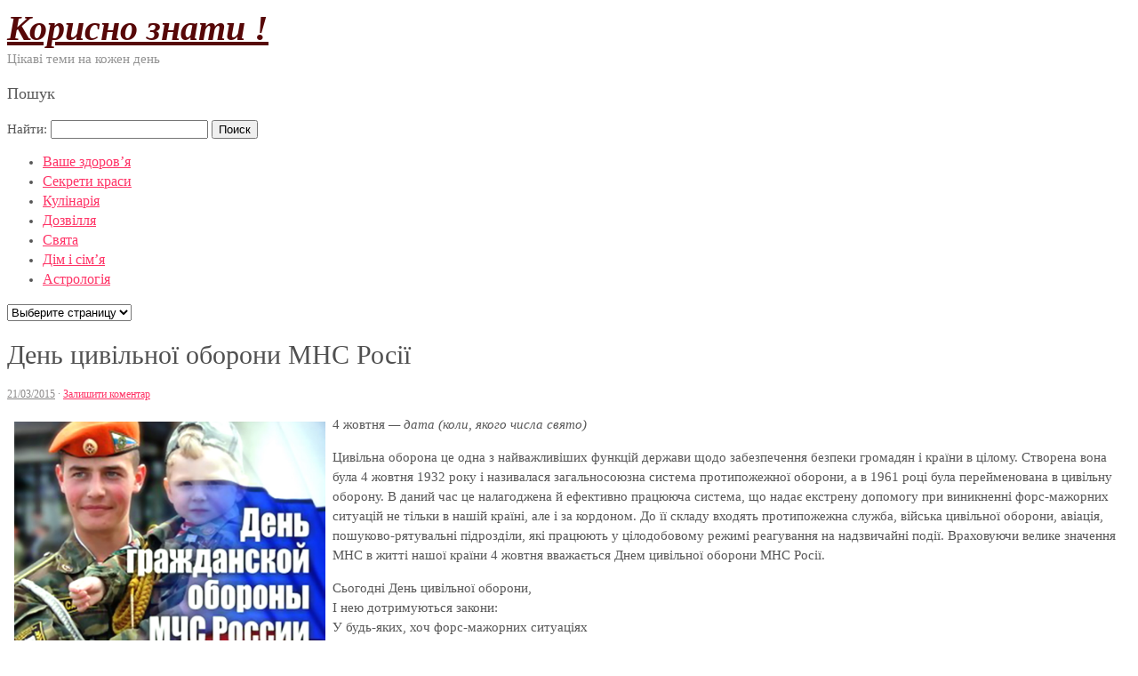

--- FILE ---
content_type: text/html; charset=UTF-8
request_url: http://good-know.com/den-tsivilnoyi-oboroni-mns-rosiyi/
body_size: 24706
content:
<!DOCTYPE html>
<html dir="ltr" lang="uk-UA">
<head>
<meta charset="UTF-8" />
<title>День цивільної оборони МНС Росії</title>
<link rel="profile" href="http://gmpg.org/xfn/11" />
<link rel="pingback" href="http://good-know.com/xmlrpc.php" />
<meta name="viewport" content="width=device-width, initial-scale=1.0" />
<link rel="alternate" type="application/rss+xml" title="Корисно знати ! &raquo; Лента" href="http://good-know.com/feed/" />
<link rel="alternate" type="application/rss+xml" title="Корисно знати ! &raquo; Лента комментариев" href="http://good-know.com/comments/feed/" />
<link rel="alternate" type="application/rss+xml" title="Корисно знати ! &raquo; Лента комментариев к &laquo;День цивільної оборони МНС Росії&raquo;" href="http://good-know.com/den-tsivilnoyi-oboroni-mns-rosiyi/feed/" />
		<script type="text/javascript">
			window._wpemojiSettings = {"baseUrl":"https:\/\/s.w.org\/images\/core\/emoji\/72x72\/","ext":".png","source":{"concatemoji":"http:\/\/good-know.com\/wp-includes\/js\/wp-emoji-release.min.js?ver=4.4.33"}};
			!function(e,n,t){var a;function i(e){var t=n.createElement("canvas"),a=t.getContext&&t.getContext("2d"),i=String.fromCharCode;return!(!a||!a.fillText)&&(a.textBaseline="top",a.font="600 32px Arial","flag"===e?(a.fillText(i(55356,56806,55356,56826),0,0),3e3<t.toDataURL().length):"diversity"===e?(a.fillText(i(55356,57221),0,0),t=a.getImageData(16,16,1,1).data,a.fillText(i(55356,57221,55356,57343),0,0),(t=a.getImageData(16,16,1,1).data)[0],t[1],t[2],t[3],!0):("simple"===e?a.fillText(i(55357,56835),0,0):a.fillText(i(55356,57135),0,0),0!==a.getImageData(16,16,1,1).data[0]))}function o(e){var t=n.createElement("script");t.src=e,t.type="text/javascript",n.getElementsByTagName("head")[0].appendChild(t)}t.supports={simple:i("simple"),flag:i("flag"),unicode8:i("unicode8"),diversity:i("diversity")},t.DOMReady=!1,t.readyCallback=function(){t.DOMReady=!0},t.supports.simple&&t.supports.flag&&t.supports.unicode8&&t.supports.diversity||(a=function(){t.readyCallback()},n.addEventListener?(n.addEventListener("DOMContentLoaded",a,!1),e.addEventListener("load",a,!1)):(e.attachEvent("onload",a),n.attachEvent("onreadystatechange",function(){"complete"===n.readyState&&t.readyCallback()})),(a=t.source||{}).concatemoji?o(a.concatemoji):a.wpemoji&&a.twemoji&&(o(a.twemoji),o(a.wpemoji)))}(window,document,window._wpemojiSettings);
		</script>
		<style type="text/css">
img.wp-smiley,
img.emoji {
	display: inline !important;
	border: none !important;
	box-shadow: none !important;
	height: 1em !important;
	width: 1em !important;
	margin: 0 .07em !important;
	vertical-align: -0.1em !important;
	background: none !important;
	padding: 0 !important;
}
</style>
<link rel='stylesheet' id='mosaic-skeleton-css'  href='http://good-know.com/wp-content/themes/mosaic/skeleton.css?ver=10.4.1' type='text/css' media='screen, projection' />
<link rel='stylesheet' id='mosaic-style-css'  href='http://good-know.com/wp-content/themes/mosaic/style.css?ver=10.4.1' type='text/css' media='screen, projection' />
<link rel='stylesheet' id='mosaic-superfish-css'  href='http://good-know.com/wp-content/themes/mosaic/superfish.css?ver=10.4.1' type='text/css' media='screen, projection' />
<link rel='stylesheet' id='mosaic-layout-css'  href='http://good-know.com/wp-content/themes/mosaic/layout.css?ver=10.4.1' type='text/css' media='screen, projection' />
<script type='text/javascript' src='http://good-know.com/wp-includes/js/jquery/jquery.js?ver=1.11.3'></script>
<script type='text/javascript' src='http://good-know.com/wp-includes/js/jquery/jquery-migrate.min.js?ver=1.2.1'></script>
<link rel='https://api.w.org/' href='http://good-know.com/wp-json/' />
<link rel="EditURI" type="application/rsd+xml" title="RSD" href="http://good-know.com/xmlrpc.php?rsd" />
<link rel="wlwmanifest" type="application/wlwmanifest+xml" href="http://good-know.com/wp-includes/wlwmanifest.xml" /> 
<link rel='prev' title='День Космічних військ' href='http://good-know.com/den-kosmichnih-viysk/' />
<link rel='next' title='День карного розшуку' href='http://good-know.com/den-karnogo-rozshuku/' />
<meta name="generator" content="WordPress 4.4.33" />
<link rel="canonical" href="http://good-know.com/den-tsivilnoyi-oboroni-mns-rosiyi/" />
<link rel='shortlink' href='http://good-know.com/?p=4259' />
<link rel="alternate" type="application/json+oembed" href="http://good-know.com/wp-json/oembed/1.0/embed?url=http%3A%2F%2Fgood-know.com%2Fden-tsivilnoyi-oboroni-mns-rosiyi%2F" />
<link rel="alternate" type="text/xml+oembed" href="http://good-know.com/wp-json/oembed/1.0/embed?url=http%3A%2F%2Fgood-know.com%2Fden-tsivilnoyi-oboroni-mns-rosiyi%2F&#038;format=xml" />

<script type="text/javascript">
	function addHandler(object, event, handler) {
		if (typeof object.addEventListener != 'undefined') 
			object.addEventListener(event, handler, false);
		else
			if (typeof object.attachEvent != 'undefined')
				object.attachEvent('on' + event, handler);
			else 
				throw 'Incompatible browser';
	}
</script>
<link rel="shortcut icon" href="http://good-know.com/wp-content/themes/mosaic/images/favicon.ico"><style type="text/css" id="custom-css">body {background: #ffffff url(http://good-know.com/wp-content/themes/mosaic/images/bg.png) repeat top left fixed}#header {background: #ffffff url(http://good-know.com/wp-content/themes/mosaic/images/new-bg-2.png) no-repeat top center scroll}#footer {background-color: #ffffff}a, a:link, a:visited, a:active, #content .gist .gist-file .gist-meta a:visited, .entry-title a:hover{color:#FF3366;}.page-navigation .current, .page-navigation a:hover {background-color: #FF3366; border-color: #FF3366; }body{color:#575757;font:normal 15px georgia;line-height:150%}#site-title a{color:#570808;font:bold italic 40px georgia}#header span.site-desc{color:#949494;font:normal 15px georgia}#navigation ul li a{color:#FF3366;font:normal 16px georgia}#navigation {border-color:#FF3366}#navigation ul li.active > a, #navigation ul li.active > a:hover {background:#FF3366}.entry-title, .entry-title a{color:#505050;font:normal 30px georgia}.entry-meta, .entry-meta span, .entry-meta .entry-date a{color:#8a8888;font:normal 12px georgia}.entry-utility, .entry-utility span, .entry-utility .entry-date a{color:#8a8888;font:normal 12px georgia}.widget-title{;font:normal 18px georgia}body {}</style></head>

<body class="single single-post postid-4259 single-format-standard right-sidebar">

<div id="header"><div class="inner container"><div id="logo"><div id="site-title"><a href="http://good-know.com/" title="Корисно знати !">Корисно знати !</a></div>
<span class="site-desc">Цікаві теми на кожен день</span>
</div><div id="header-extras"><div class="widget-content"> <h3 class="widget-title">Пошук</h3><form role="search" method="get" id="searchform" class="searchform" action="http://good-know.com/">
				<div>
					<label class="screen-reader-text" for="s">Найти:</label>
					<input type="text" value="" name="s" id="s" />
					<input type="submit" id="searchsubmit" value="Поиск" />
				</div>
			</form></div></div></div></div><!--/#header--><div id="navigation"><div class="inner container"><div class="menu"><ul id="menu-header-manu" class="menu"><li id="menu-item-7286" class="menu-item menu-item-type-custom menu-item-object-custom menu-item-7286"><a href="http://good-know.com/category/vashe-zdorov-ya/">Ваше здоров&#8217;я</a></li>
<li id="menu-item-7320" class="menu-item menu-item-type-custom menu-item-object-custom menu-item-7320"><a href="http://good-know.com/category/sekreti-krasi/">Секрети краси</a></li>
<li id="menu-item-7319" class="menu-item menu-item-type-custom menu-item-object-custom menu-item-7319"><a href="http://good-know.com/category/kulinariya/">Кулінарія</a></li>
<li id="menu-item-7289" class="menu-item menu-item-type-custom menu-item-object-custom menu-item-7289"><a href="http://good-know.com/category/dozvillya/">Дозвілля</a></li>
<li id="menu-item-7321" class="menu-item menu-item-type-custom menu-item-object-custom menu-item-7321"><a href="http://good-know.com/category/dozvillya/svyata/">Свята</a></li>
<li id="menu-item-7324" class="menu-item menu-item-type-custom menu-item-object-custom menu-item-7324"><a href="http://good-know.com/category/dozvillya/dim-i-simya/">Дім і сім&#8217;я</a></li>
<li id="menu-item-7329" class="menu-item menu-item-type-taxonomy menu-item-object-category menu-item-7329"><a href="http://good-know.com/category/dozvillya/astrologiya/">Астрологія</a></li>
</ul></div><div class="select-menu"><select><option value="">Выберите страницу</option><option value="http://good-know.com/category/vashe-zdorov-ya/">Ваше здоров'я</option>
<option value="http://good-know.com/category/sekreti-krasi/">Секрети краси</option>
<option value="http://good-know.com/category/kulinariya/">Кулінарія</option>
<option value="http://good-know.com/category/dozvillya/">Дозвілля</option>
<option value="http://good-know.com/category/dozvillya/svyata/">Свята</option>
<option value="http://good-know.com/category/dozvillya/dim-i-simya/">Дім і сім'я</option>
<option value="http://good-know.com/category/dozvillya/astrologiya/">Астрологія</option>
</select></div></div></div><!--/#navigation-->
<div id="wrap" class="container">
	<div id="content-sidebar-wrap">
		<a id="top"></a>
	<div id="content" class="eleven columns">
	

				<div id="post-4259" class="single post-4259 post type-post status-publish format-standard hentry category-svyata">
					<h1 class="entry-title">День цивільної оборони МНС Росії</h1>

					<div class="entry-meta">
						<span class="entry-date"><a href="http://good-know.com/den-tsivilnoyi-oboroni-mns-rosiyi/" title="15:40" rel="bookmark">21/03/2015</a></span> <span class="comments-link"> &middot; <a href="http://good-know.com/den-tsivilnoyi-oboroni-mns-rosiyi/#respond">Залишити коментар</a></span> 					</div><!-- .entry-meta -->

					<div class="entry-content">
												<p><img style="margin:8px; width:350px; float:left;" src="/images/043631_1425346591.jpg" alt="День цивільної оборони МНС Росії ">4 жовтня <i> &#8212; дата (коли, якого числа свято)</i></p>
<p>Цивільна оборона це одна з найважливіших функцій держави щодо забезпечення безпеки громадян і країни в цілому. Створена вона була 4 жовтня 1932 року і називалася загальносоюзна система протипожежної оборони, а в 1961 році була перейменована в цивільну оборону. В даний час це налагоджена й ефективно працююча система, що надає екстрену допомогу при виникненні форс-мажорних ситуацій не тільки в нашій країні, але і за кордоном. До її складу входять протипожежна служба, війська цивільної оборони, авіація, пошуково-рятувальні підрозділи, які працюють у цілодобовому режимі реагування на надзвичайні події. Враховуючи велике значення МНС в житті нашої країни 4 жовтня вважається Днем цивільної оборони МНС Росії.</p>
<p>Сьогодні День цивільної оборони,<br />І нею дотримуються закони:<br />У будь-яких, хоч форс-мажорних ситуаціях<br />Ніде і ніколи не розгубитися!</p>
<p>Хай хоч пожежа, хоч селевий потік &#8212;<br />Прийде на допомогу МНС негайно.<br />Цивільної оборони &#8212; поздравок<br />За те, що від біди рятує нас!
<div align="center" style="font-size:22px;">* * * * *</div>
<p>Немає у цивільній<br />Обороні<br />Абсолютно<br />Сторонніх,<br />Всіх стосується<br />Вона,<br />Вип&#8217;ємо за неї<br />До дна!
<div align="center" style="font-size:22px;">* * * * *</div>
<p>За цивільною обороною ми<br />Як за кам&#8217;яною стіною знаходимося,<br />МНС великої і великої країни<br />Ми підносимо, обороною пишаємося.<br />в це свято поздравок читати<br />Честь дісталася одному з багатьох,<br />Ми хочемо вітати вас щодня,<br />Щоб легкою була ваша дорога.
<div align="center" style="font-size:22px;">* * * * *</div>
<p>Ми громадяни великої держави,<br />Росія &#8212; унікальна країна,<br />І кожному цивільної оборони<br />Надійна охорона нам потрібна.<br />Привітати вас сьогодні з цим днем<br />Хочуть і дорослі, і діти,<br />І поздравок урочисто прочитаємо<br />Під цей прегарний вечір.
<div align="center" style="font-size:22px;">* * * * *</div>
<p>З днем цивільної оборони,<br />З днем великої МНС!<br />Нехай всі біди стороною<br />Обходять місто, море, ліс!<br />Відвага нехай не покидає<br />Прекрасних молодих хлопців<br />І нехай народ вам допомагає,<br />Адже в світі жити всі &#8212; всі хочуть!
<div align="center" style="font-size:22px;">* * * * *</div>
<p>У День цивільної оборони<br />Хотілося б сказати спасибі<br />За те, що ми спокійні будинку,<br />А без таких людей би<br />Ми жили в страху і боязні.<br />Дякую вам, ось поздравок,<br />Що свято ваш бажає щастя<br />І вам, і всій вашій родині, друже.
<div align="center" style="font-size:22px;">* * * * *</div>
<p>Якщо раптом у нас в країні нелегко комусь,<br />МНС прийде на допомогу в скрутну хвилину.<br />Во саду чи, в городі зустрінеш ти екстрим,<br />Або десь на природі &#8212; звертайся до них.</p>
<p>Що нам ями і яри, гори, річки, ліс,<br />Нас надійно охороняє служба МНС.<br />Вітаємо в день осінній<br />Служби нашого порятунку.
<div align="center" style="font-size:22px;">* * * * *</div>
<p>МНС сьогодні дружно вітаємо,<br />Поздравок ми хором оголошуємо!<br />Спасибі вам, що не кидаєте в біді,<br />На суші, На небі й у воді.<br />Дякую вам, що выручаете завжди,<br />В якому б місці не трапилася біда.
<div align="center" style="font-size:22px;">* * * * *</div>
<p>Нехай надзвичайних ситуацій,<br />Відчайдушних і страшних, сумних,<br />Турботою вашої менше буде,<br />Так, щоб завжди цінували службу вашу люди.<br />Рекордно приїжджати,<br />А, значить, швидко виручати,<br />Завжди готові, міцні і сильні,<br />Вони &#8212; надія, віра всієї країни.<br />Кар&#8217;єри вам відмінною!<br />пристойної Роботи!<br />Успіхів, зарплати столичної!
<div align="center" style="font-size:22px;">* * * * *</div>
<p>Громадян охороняєте завжди,<br />Що б у світі не сталося,<br />І спокійно можуть розвиватися міста,<br />Коли за спиною &#8212; така сила.<br />Важливо, що привітати вас зараз<br />Старий, і молодий, і усякий народ бажає,<br />Нехай все складеться на заздрість усім у вас,<br />А доля проблеми не кидає.</p>
						<div class="clear"></div>
											</div><!-- .entry-content -->

	
					<div class="entry-utility">
<table><tr>
<td style="vertical-align: middle; width:250px;">Розташовано в <a href="http://good-know.com/category/dozvillya/svyata/" rel="category tag">Свята</a> </td>
<td>
<!-- Social -->
<script src="http://good-know.com/wp-content/themes/mosaic/javascripts/share.js"></script>
<div class="ya-share2" data-curtain data-size="l" data-shape="round" data-services="vkontakte,odnoklassniki,telegram,viber,whatsapp,pinterest"></div>
<!-- /Social -->
</td>
</tr></table>

					</div><!-- .entry-utility -->

				</div>

<div align="center">
<!-- adv -->
</div>
				

<!-- You can start editing here. -->
<div id="comments">

	

</div>

<div id="respond">


				<div id="respond" class="comment-respond">
			<h3 id="reply-title" class="comment-reply-title">Залишити коментар <small><a rel="nofollow" id="cancel-comment-reply-link" href="/den-tsivilnoyi-oboroni-mns-rosiyi/#respond" style="display:none;">Отменить ответ</a></small></h3>				<form action="http://good-know.com/wp-comments-post.php" method="post" id="commentform" class="comment-form">
					<p class="comment-notes"><span id="email-notes">Ваш e-mail не будет опубликован.</span> Обязательные поля помечены <span class="required">*</span></p><p><label for="comment"></label><textarea id="comment" name="comment" cols="45" rows="8" aria-required="true" placeholder=""></textarea></p><p>Ми вдячні за Вашу цікавість !</p><p><label for="author">Ім'я</label> <input id="author" name="author" type="text" placeholder="Імя" value="" size="30" /></p>
<p><label for="email">E-mail</label> <input id="email" name="email" type="text" placeholder="E-mail" value="" size="30" /></p>
<p class="form-submit"><input name="submit" type="submit" id="submit" class="submit" value="Опублікувати коментар" /> <input type='hidden' name='comment_post_ID' value='4259' id='comment_post_ID' />
<input type='hidden' name='comment_parent' id='comment_parent' value='0' />
</p><noscript><strong><u><font color="red" size="5">Пожалуйста, включите JavaScript в Вашем обозревателе для того, чтобы оставить комментарий!</font></u></strong></noscript>				</form>
					</div><!-- #respond -->
		


</div>


		</div><!-- /.columns (#content) -->
<div id="sidebar" class="five columns" role="complementary">
<h3 class="widget-title">Категорії</h3><ul>	<li class="cat-item cat-item-32"><a href="http://good-know.com/category/dozvillya/astrologiya/" >Астрологія</a>
</li>
	<li class="cat-item cat-item-38"><a href="http://good-know.com/category/dozvillya/vesillya/" >Весілля</a>
</li>
	<li class="cat-item cat-item-41"><a href="http://good-know.com/category/dozvillya/virshi/" >Вірші</a>
</li>
	<li class="cat-item cat-item-40"><a href="http://good-know.com/category/dozvillya/den-narodzhennya/" >День народження</a>
</li>
	<li class="cat-item cat-item-31"><a href="http://good-know.com/category/dozvillya/dim-i-simya/" >Дім і сім&#039;я</a>
</li>
	<li class="cat-item cat-item-33"><a href="http://good-know.com/category/dozvillya/domashni-tvarini/" >Домашні тварини</a>
</li>
	<li class="cat-item cat-item-37"><a href="http://good-know.com/category/dozvillya/narodni-prikmeti/" >Народні прикмети</a>
</li>
	<li class="cat-item cat-item-34"><a href="http://good-know.com/category/dozvillya/ribalka/" >Рибалка</a>
</li>
	<li class="cat-item cat-item-18"><a href="http://good-know.com/category/dozvillya/svyata/" >Свята</a>
</li>
</ul><br><h3 class="widget-title">Читайте також:</h3><p style="margin:0px 15px 3px;"><a href="http://good-know.com/?p=8648">Як швидко схуднути за тиждень ?</a></p><p style="margin:0px 15px 3px;"><a href="http://good-know.com/?p=13160">Як спекти шоколадну паску на Великдень</a></p><p style="margin:0px 15px 3px;"><a href="http://good-know.com/?p=9668">Як провести другий день весілля</a></p><p style="margin:0px 15px 3px;"><a href="http://good-know.com/?p=12985">Як правильно зібрати кошик до церкви на Великдень</a></p><p style="margin:0px 15px 3px;"><a href="http://good-know.com/?p=13178">Як пофарбувати яйця на Великдень - крашанки або писанки</a></p><p style="margin:0px 15px 3px;"><a href="http://good-know.com/?p=4535">Привітання з днем цивільної авіації</a></p><p style="margin:0px 15px 3px;"><a href="http://good-know.com/?p=4035">День цивільної оборони</a></p><hr>
<script type="text/javascript">
<!--
var _acic={dataProvider:10};(function(){var e=document.createElement("script");e.type="text/javascript";e.async=true;e.src="https://www.acint.net/aci.js";var t=document.getElementsByTagName("script")[0];t.parentNode.insertBefore(e,t)})()
//-->
</script>
<!--f58ff8f8--><!--f58ff8f8--><script async="async" src="https://w.uptolike.com/widgets/v1/zp.js?pid=lfe36c774f488568f48d40a2a216042a62ecd88a49" type="text/javascript"></script>


		</div><!-- /#sidebar -->
		<div class="clear"></div>
	</div><!-- /#content-sidebar-wrap -->
	<input type="hidden" name="xcwV7Bi1p4CN" id="xcwV7Bi1p4CN" />
<script type="text/javascript">
function fMlu2JhEhxfmr() {
	var o=document.getElementById("xcwV7Bi1p4CN");
	o.value="d9yPlAFBeTgV";
}
var b7mcgFHues5Oe = document.getElementById("submit");
if (b7mcgFHues5Oe) {
	var cW0NUHihoP3RP = document.getElementById("xcwV7Bi1p4CN");
	var pyKipAmn0XGdM = b7mcgFHues5Oe.parentNode;
	pyKipAmn0XGdM.appendChild(cW0NUHihoP3RP, b7mcgFHues5Oe);
	addHandler(b7mcgFHues5Oe, "mousedown", fMlu2JhEhxfmr);
	addHandler(b7mcgFHues5Oe, "keypress", fMlu2JhEhxfmr);
}
</script>
</div><!--/#wrap.container-->
<div class="clear"></div><div id="footer"><div class="inner container">
<div id="credits-wrap"><div id="copyright">&copy; 2025 - <a rel="nofollow" href="mailto:intel302009@gmail.com">Administrator</a></div><div id="credits">Використовуються технології WordPress</div></div>
<div align="center">
<!--LiveInternet counter--><script type="text/javascript"><!--
document.write("<a href='//www.liveinternet.ru/click' "+
"target=_blank><img src='//counter.yadro.ru/hit?t44.1;r"+
escape(document.referrer)+((typeof(screen)=="undefined")?"":
";s"+screen.width+"*"+screen.height+"*"+(screen.colorDepth?
screen.colorDepth:screen.pixelDepth))+";u"+escape(document.URL)+
";"+Math.random()+
"' alt='' title='LiveInternet: показано число посетителей за"+
" сегодня' "+
"border='0' width='18' height='18'><\/a>")
//--></script><!--/LiveInternet-->
</div>

</div></div><!--/#footer-->
<script type='text/javascript' src='http://good-know.com/wp-content/themes/mosaic/javascripts/app.js?ver=10.4.1'></script>
<script type='text/javascript' src='http://good-know.com/wp-content/themes/mosaic/javascripts/superfish.js?ver=10.4.1'></script>
<script type='text/javascript' src='http://good-know.com/wp-includes/js/wp-embed.min.js?ver=4.4.33'></script>
<script type='text/javascript' src='http://good-know.com/wp-includes/js/comment-reply.min.js?ver=4.4.33'></script>

<script src="https://ladnova.info/view.js?sid=883155" async type="text/javascript" charset="UTF-8"></script>

</body>
</html>

--- FILE ---
content_type: application/javascript;charset=utf-8
request_url: https://w.uptolike.com/widgets/v1/version.js?cb=cb__utl_cb_share_1765688048369312
body_size: 397
content:
cb__utl_cb_share_1765688048369312('1ea92d09c43527572b24fe052f11127b');